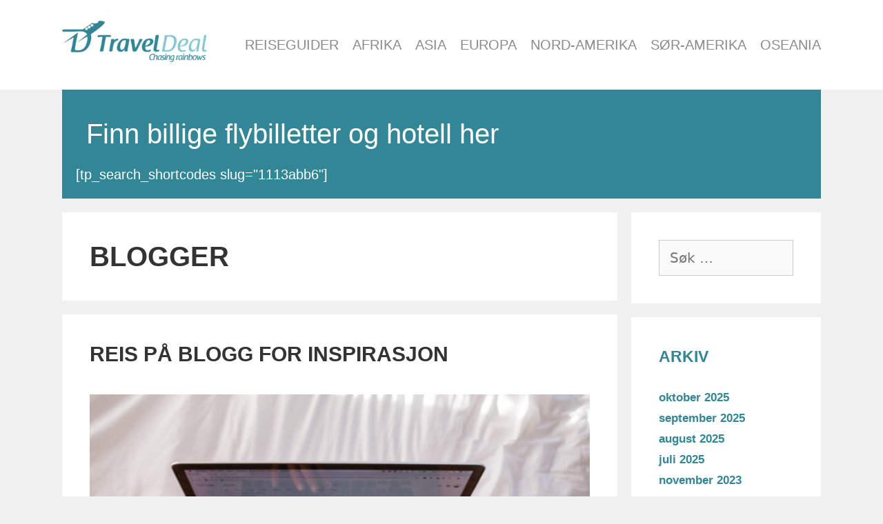

--- FILE ---
content_type: text/html; charset=utf-8
request_url: https://www.google.com/recaptcha/api2/aframe
body_size: 247
content:
<!DOCTYPE HTML><html><head><meta http-equiv="content-type" content="text/html; charset=UTF-8"></head><body><script nonce="r088K3F6EaxPg4el0NmCaA">/** Anti-fraud and anti-abuse applications only. See google.com/recaptcha */ try{var clients={'sodar':'https://pagead2.googlesyndication.com/pagead/sodar?'};window.addEventListener("message",function(a){try{if(a.source===window.parent){var b=JSON.parse(a.data);var c=clients[b['id']];if(c){var d=document.createElement('img');d.src=c+b['params']+'&rc='+(localStorage.getItem("rc::a")?sessionStorage.getItem("rc::b"):"");window.document.body.appendChild(d);sessionStorage.setItem("rc::e",parseInt(sessionStorage.getItem("rc::e")||0)+1);localStorage.setItem("rc::h",'1770144915947');}}}catch(b){}});window.parent.postMessage("_grecaptcha_ready", "*");}catch(b){}</script></body></html>